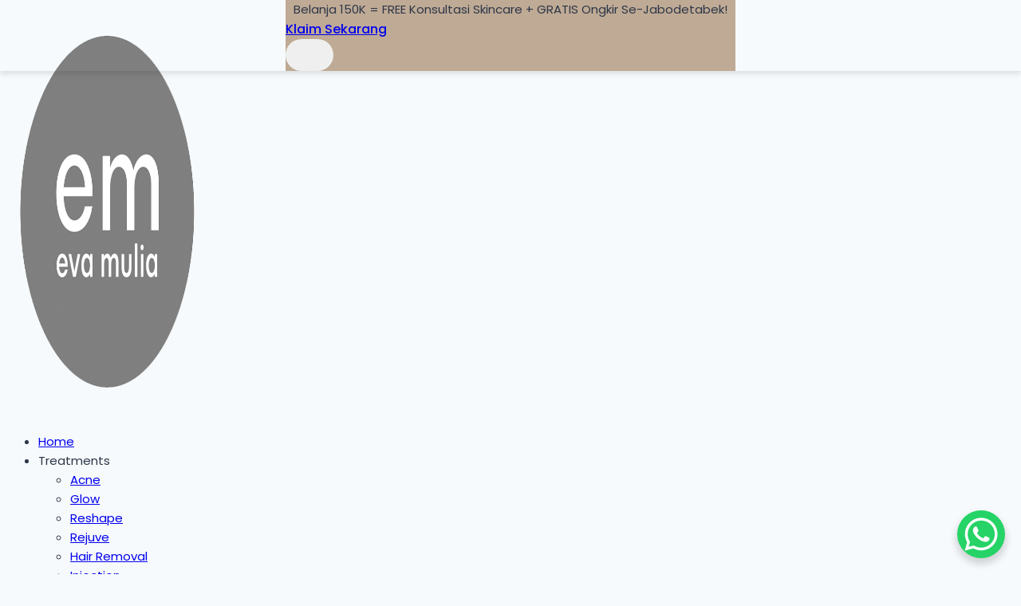

--- FILE ---
content_type: text/css
request_url: https://evamuliaclinic.com/wp-content/uploads/elementor/css/post-36222.css?ver=1768444414
body_size: 414
content:
.elementor-36222 .elementor-element.elementor-element-607d165{--display:flex;--flex-direction:row;--container-widget-width:calc( ( 1 - var( --container-widget-flex-grow ) ) * 100% );--container-widget-height:100%;--container-widget-flex-grow:1;--container-widget-align-self:stretch;--flex-wrap-mobile:wrap;--justify-content:center;--align-items:center;--gap:0px 0px;--row-gap:0px;--column-gap:0px;}.elementor-36222 .elementor-element.elementor-element-2c202e3{--display:flex;--flex-direction:column;--container-widget-width:100%;--container-widget-height:initial;--container-widget-flex-grow:0;--container-widget-align-self:initial;--flex-wrap-mobile:wrap;}.elementor-36222 .elementor-element.elementor-element-2c202e3.e-con{--flex-grow:0;--flex-shrink:0;}.elementor-36222 .elementor-element.elementor-element-d14b676{width:var( --container-widget-width, 100% );max-width:100%;--container-widget-width:100%;--container-widget-flex-grow:0;}.elementor-36222 .elementor-element.elementor-element-d14b676.elementor-element{--flex-grow:0;--flex-shrink:0;}.elementor-36222 .elementor-element.elementor-element-d14b676 img{width:20%;}.elementor-36222 .elementor-element.elementor-element-689ffa4{--display:flex;--flex-direction:column;--container-widget-width:100%;--container-widget-height:initial;--container-widget-flex-grow:0;--container-widget-align-self:initial;--flex-wrap-mobile:wrap;}.elementor-widget-nav-menu .elementor-nav-menu--main .elementor-item:hover,
					.elementor-widget-nav-menu .elementor-nav-menu--main .elementor-item.elementor-item-active,
					.elementor-widget-nav-menu .elementor-nav-menu--main .elementor-item.highlighted,
					.elementor-widget-nav-menu .elementor-nav-menu--main .elementor-item:focus{color:var( --e-global-color-accent );fill:var( --e-global-color-accent );}.elementor-widget-nav-menu .elementor-nav-menu--main:not(.e--pointer-framed) .elementor-item:before,
					.elementor-widget-nav-menu .elementor-nav-menu--main:not(.e--pointer-framed) .elementor-item:after{background-color:var( --e-global-color-accent );}.elementor-widget-nav-menu .e--pointer-framed .elementor-item:before,
					.elementor-widget-nav-menu .e--pointer-framed .elementor-item:after{border-color:var( --e-global-color-accent );}.elementor-36222 .elementor-element.elementor-element-fb1245e .elementor-menu-toggle{margin:0 auto;}.elementor-36222 .elementor-element.elementor-element-fb1245e .elementor-nav-menu--dropdown a:hover,
					.elementor-36222 .elementor-element.elementor-element-fb1245e .elementor-nav-menu--dropdown a:focus,
					.elementor-36222 .elementor-element.elementor-element-fb1245e .elementor-nav-menu--dropdown a.elementor-item-active,
					.elementor-36222 .elementor-element.elementor-element-fb1245e .elementor-nav-menu--dropdown a.highlighted{background-color:var( --e-global-color-primary );}.elementor-36222 .elementor-element.elementor-element-fb1245e .elementor-nav-menu--dropdown{border-radius:10px 10px 10px 10px;}.elementor-36222 .elementor-element.elementor-element-fb1245e .elementor-nav-menu--dropdown li:first-child a{border-top-left-radius:10px;border-top-right-radius:10px;}.elementor-36222 .elementor-element.elementor-element-fb1245e .elementor-nav-menu--dropdown li:last-child a{border-bottom-right-radius:10px;border-bottom-left-radius:10px;}.elementor-theme-builder-content-area{height:400px;}.elementor-location-header:before, .elementor-location-footer:before{content:"";display:table;clear:both;}@media(min-width:768px){.elementor-36222 .elementor-element.elementor-element-607d165{--width:100%;}.elementor-36222 .elementor-element.elementor-element-2c202e3{--width:21.948%;}.elementor-36222 .elementor-element.elementor-element-689ffa4{--width:65%;}}

--- FILE ---
content_type: text/css
request_url: https://evamuliaclinic.com/wp-content/uploads/elementor/css/post-37389.css?ver=1768444414
body_size: 9
content:
.elementor-37389 .elementor-element.elementor-element-662fd34{--display:flex;--justify-content:center;--align-items:center;--container-widget-width:calc( ( 1 - var( --container-widget-flex-grow ) ) * 100% );}.elementor-37389 .elementor-element.elementor-element-662fd34:not(.elementor-motion-effects-element-type-background), .elementor-37389 .elementor-element.elementor-element-662fd34 > .elementor-motion-effects-container > .elementor-motion-effects-layer{background-color:#E6E6E6;}.elementor-widget-text-editor.elementor-drop-cap-view-stacked .elementor-drop-cap{background-color:var( --e-global-color-primary );}.elementor-widget-text-editor.elementor-drop-cap-view-framed .elementor-drop-cap, .elementor-widget-text-editor.elementor-drop-cap-view-default .elementor-drop-cap{color:var( --e-global-color-primary );border-color:var( --e-global-color-primary );}.elementor-theme-builder-content-area{height:400px;}.elementor-location-header:before, .elementor-location-footer:before{content:"";display:table;clear:both;}/* Start custom CSS for text-editor, class: .elementor-element-7f689b8 */p:last-child {
margin-bottom: 0;
}/* End custom CSS */